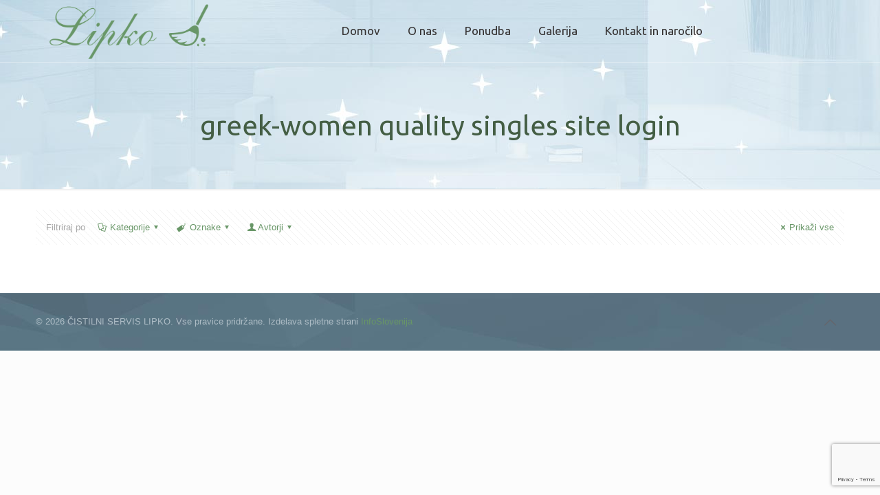

--- FILE ---
content_type: text/html; charset=utf-8
request_url: https://www.google.com/recaptcha/api2/anchor?ar=1&k=6LeDYzsaAAAAAG8rr-Vbz49tmV8oPQlisjHCxU4W&co=aHR0cHM6Ly9saXBrby5zaTo0NDM.&hl=en&v=N67nZn4AqZkNcbeMu4prBgzg&size=invisible&anchor-ms=20000&execute-ms=30000&cb=7tlwc183wnlo
body_size: 49738
content:
<!DOCTYPE HTML><html dir="ltr" lang="en"><head><meta http-equiv="Content-Type" content="text/html; charset=UTF-8">
<meta http-equiv="X-UA-Compatible" content="IE=edge">
<title>reCAPTCHA</title>
<style type="text/css">
/* cyrillic-ext */
@font-face {
  font-family: 'Roboto';
  font-style: normal;
  font-weight: 400;
  font-stretch: 100%;
  src: url(//fonts.gstatic.com/s/roboto/v48/KFO7CnqEu92Fr1ME7kSn66aGLdTylUAMa3GUBHMdazTgWw.woff2) format('woff2');
  unicode-range: U+0460-052F, U+1C80-1C8A, U+20B4, U+2DE0-2DFF, U+A640-A69F, U+FE2E-FE2F;
}
/* cyrillic */
@font-face {
  font-family: 'Roboto';
  font-style: normal;
  font-weight: 400;
  font-stretch: 100%;
  src: url(//fonts.gstatic.com/s/roboto/v48/KFO7CnqEu92Fr1ME7kSn66aGLdTylUAMa3iUBHMdazTgWw.woff2) format('woff2');
  unicode-range: U+0301, U+0400-045F, U+0490-0491, U+04B0-04B1, U+2116;
}
/* greek-ext */
@font-face {
  font-family: 'Roboto';
  font-style: normal;
  font-weight: 400;
  font-stretch: 100%;
  src: url(//fonts.gstatic.com/s/roboto/v48/KFO7CnqEu92Fr1ME7kSn66aGLdTylUAMa3CUBHMdazTgWw.woff2) format('woff2');
  unicode-range: U+1F00-1FFF;
}
/* greek */
@font-face {
  font-family: 'Roboto';
  font-style: normal;
  font-weight: 400;
  font-stretch: 100%;
  src: url(//fonts.gstatic.com/s/roboto/v48/KFO7CnqEu92Fr1ME7kSn66aGLdTylUAMa3-UBHMdazTgWw.woff2) format('woff2');
  unicode-range: U+0370-0377, U+037A-037F, U+0384-038A, U+038C, U+038E-03A1, U+03A3-03FF;
}
/* math */
@font-face {
  font-family: 'Roboto';
  font-style: normal;
  font-weight: 400;
  font-stretch: 100%;
  src: url(//fonts.gstatic.com/s/roboto/v48/KFO7CnqEu92Fr1ME7kSn66aGLdTylUAMawCUBHMdazTgWw.woff2) format('woff2');
  unicode-range: U+0302-0303, U+0305, U+0307-0308, U+0310, U+0312, U+0315, U+031A, U+0326-0327, U+032C, U+032F-0330, U+0332-0333, U+0338, U+033A, U+0346, U+034D, U+0391-03A1, U+03A3-03A9, U+03B1-03C9, U+03D1, U+03D5-03D6, U+03F0-03F1, U+03F4-03F5, U+2016-2017, U+2034-2038, U+203C, U+2040, U+2043, U+2047, U+2050, U+2057, U+205F, U+2070-2071, U+2074-208E, U+2090-209C, U+20D0-20DC, U+20E1, U+20E5-20EF, U+2100-2112, U+2114-2115, U+2117-2121, U+2123-214F, U+2190, U+2192, U+2194-21AE, U+21B0-21E5, U+21F1-21F2, U+21F4-2211, U+2213-2214, U+2216-22FF, U+2308-230B, U+2310, U+2319, U+231C-2321, U+2336-237A, U+237C, U+2395, U+239B-23B7, U+23D0, U+23DC-23E1, U+2474-2475, U+25AF, U+25B3, U+25B7, U+25BD, U+25C1, U+25CA, U+25CC, U+25FB, U+266D-266F, U+27C0-27FF, U+2900-2AFF, U+2B0E-2B11, U+2B30-2B4C, U+2BFE, U+3030, U+FF5B, U+FF5D, U+1D400-1D7FF, U+1EE00-1EEFF;
}
/* symbols */
@font-face {
  font-family: 'Roboto';
  font-style: normal;
  font-weight: 400;
  font-stretch: 100%;
  src: url(//fonts.gstatic.com/s/roboto/v48/KFO7CnqEu92Fr1ME7kSn66aGLdTylUAMaxKUBHMdazTgWw.woff2) format('woff2');
  unicode-range: U+0001-000C, U+000E-001F, U+007F-009F, U+20DD-20E0, U+20E2-20E4, U+2150-218F, U+2190, U+2192, U+2194-2199, U+21AF, U+21E6-21F0, U+21F3, U+2218-2219, U+2299, U+22C4-22C6, U+2300-243F, U+2440-244A, U+2460-24FF, U+25A0-27BF, U+2800-28FF, U+2921-2922, U+2981, U+29BF, U+29EB, U+2B00-2BFF, U+4DC0-4DFF, U+FFF9-FFFB, U+10140-1018E, U+10190-1019C, U+101A0, U+101D0-101FD, U+102E0-102FB, U+10E60-10E7E, U+1D2C0-1D2D3, U+1D2E0-1D37F, U+1F000-1F0FF, U+1F100-1F1AD, U+1F1E6-1F1FF, U+1F30D-1F30F, U+1F315, U+1F31C, U+1F31E, U+1F320-1F32C, U+1F336, U+1F378, U+1F37D, U+1F382, U+1F393-1F39F, U+1F3A7-1F3A8, U+1F3AC-1F3AF, U+1F3C2, U+1F3C4-1F3C6, U+1F3CA-1F3CE, U+1F3D4-1F3E0, U+1F3ED, U+1F3F1-1F3F3, U+1F3F5-1F3F7, U+1F408, U+1F415, U+1F41F, U+1F426, U+1F43F, U+1F441-1F442, U+1F444, U+1F446-1F449, U+1F44C-1F44E, U+1F453, U+1F46A, U+1F47D, U+1F4A3, U+1F4B0, U+1F4B3, U+1F4B9, U+1F4BB, U+1F4BF, U+1F4C8-1F4CB, U+1F4D6, U+1F4DA, U+1F4DF, U+1F4E3-1F4E6, U+1F4EA-1F4ED, U+1F4F7, U+1F4F9-1F4FB, U+1F4FD-1F4FE, U+1F503, U+1F507-1F50B, U+1F50D, U+1F512-1F513, U+1F53E-1F54A, U+1F54F-1F5FA, U+1F610, U+1F650-1F67F, U+1F687, U+1F68D, U+1F691, U+1F694, U+1F698, U+1F6AD, U+1F6B2, U+1F6B9-1F6BA, U+1F6BC, U+1F6C6-1F6CF, U+1F6D3-1F6D7, U+1F6E0-1F6EA, U+1F6F0-1F6F3, U+1F6F7-1F6FC, U+1F700-1F7FF, U+1F800-1F80B, U+1F810-1F847, U+1F850-1F859, U+1F860-1F887, U+1F890-1F8AD, U+1F8B0-1F8BB, U+1F8C0-1F8C1, U+1F900-1F90B, U+1F93B, U+1F946, U+1F984, U+1F996, U+1F9E9, U+1FA00-1FA6F, U+1FA70-1FA7C, U+1FA80-1FA89, U+1FA8F-1FAC6, U+1FACE-1FADC, U+1FADF-1FAE9, U+1FAF0-1FAF8, U+1FB00-1FBFF;
}
/* vietnamese */
@font-face {
  font-family: 'Roboto';
  font-style: normal;
  font-weight: 400;
  font-stretch: 100%;
  src: url(//fonts.gstatic.com/s/roboto/v48/KFO7CnqEu92Fr1ME7kSn66aGLdTylUAMa3OUBHMdazTgWw.woff2) format('woff2');
  unicode-range: U+0102-0103, U+0110-0111, U+0128-0129, U+0168-0169, U+01A0-01A1, U+01AF-01B0, U+0300-0301, U+0303-0304, U+0308-0309, U+0323, U+0329, U+1EA0-1EF9, U+20AB;
}
/* latin-ext */
@font-face {
  font-family: 'Roboto';
  font-style: normal;
  font-weight: 400;
  font-stretch: 100%;
  src: url(//fonts.gstatic.com/s/roboto/v48/KFO7CnqEu92Fr1ME7kSn66aGLdTylUAMa3KUBHMdazTgWw.woff2) format('woff2');
  unicode-range: U+0100-02BA, U+02BD-02C5, U+02C7-02CC, U+02CE-02D7, U+02DD-02FF, U+0304, U+0308, U+0329, U+1D00-1DBF, U+1E00-1E9F, U+1EF2-1EFF, U+2020, U+20A0-20AB, U+20AD-20C0, U+2113, U+2C60-2C7F, U+A720-A7FF;
}
/* latin */
@font-face {
  font-family: 'Roboto';
  font-style: normal;
  font-weight: 400;
  font-stretch: 100%;
  src: url(//fonts.gstatic.com/s/roboto/v48/KFO7CnqEu92Fr1ME7kSn66aGLdTylUAMa3yUBHMdazQ.woff2) format('woff2');
  unicode-range: U+0000-00FF, U+0131, U+0152-0153, U+02BB-02BC, U+02C6, U+02DA, U+02DC, U+0304, U+0308, U+0329, U+2000-206F, U+20AC, U+2122, U+2191, U+2193, U+2212, U+2215, U+FEFF, U+FFFD;
}
/* cyrillic-ext */
@font-face {
  font-family: 'Roboto';
  font-style: normal;
  font-weight: 500;
  font-stretch: 100%;
  src: url(//fonts.gstatic.com/s/roboto/v48/KFO7CnqEu92Fr1ME7kSn66aGLdTylUAMa3GUBHMdazTgWw.woff2) format('woff2');
  unicode-range: U+0460-052F, U+1C80-1C8A, U+20B4, U+2DE0-2DFF, U+A640-A69F, U+FE2E-FE2F;
}
/* cyrillic */
@font-face {
  font-family: 'Roboto';
  font-style: normal;
  font-weight: 500;
  font-stretch: 100%;
  src: url(//fonts.gstatic.com/s/roboto/v48/KFO7CnqEu92Fr1ME7kSn66aGLdTylUAMa3iUBHMdazTgWw.woff2) format('woff2');
  unicode-range: U+0301, U+0400-045F, U+0490-0491, U+04B0-04B1, U+2116;
}
/* greek-ext */
@font-face {
  font-family: 'Roboto';
  font-style: normal;
  font-weight: 500;
  font-stretch: 100%;
  src: url(//fonts.gstatic.com/s/roboto/v48/KFO7CnqEu92Fr1ME7kSn66aGLdTylUAMa3CUBHMdazTgWw.woff2) format('woff2');
  unicode-range: U+1F00-1FFF;
}
/* greek */
@font-face {
  font-family: 'Roboto';
  font-style: normal;
  font-weight: 500;
  font-stretch: 100%;
  src: url(//fonts.gstatic.com/s/roboto/v48/KFO7CnqEu92Fr1ME7kSn66aGLdTylUAMa3-UBHMdazTgWw.woff2) format('woff2');
  unicode-range: U+0370-0377, U+037A-037F, U+0384-038A, U+038C, U+038E-03A1, U+03A3-03FF;
}
/* math */
@font-face {
  font-family: 'Roboto';
  font-style: normal;
  font-weight: 500;
  font-stretch: 100%;
  src: url(//fonts.gstatic.com/s/roboto/v48/KFO7CnqEu92Fr1ME7kSn66aGLdTylUAMawCUBHMdazTgWw.woff2) format('woff2');
  unicode-range: U+0302-0303, U+0305, U+0307-0308, U+0310, U+0312, U+0315, U+031A, U+0326-0327, U+032C, U+032F-0330, U+0332-0333, U+0338, U+033A, U+0346, U+034D, U+0391-03A1, U+03A3-03A9, U+03B1-03C9, U+03D1, U+03D5-03D6, U+03F0-03F1, U+03F4-03F5, U+2016-2017, U+2034-2038, U+203C, U+2040, U+2043, U+2047, U+2050, U+2057, U+205F, U+2070-2071, U+2074-208E, U+2090-209C, U+20D0-20DC, U+20E1, U+20E5-20EF, U+2100-2112, U+2114-2115, U+2117-2121, U+2123-214F, U+2190, U+2192, U+2194-21AE, U+21B0-21E5, U+21F1-21F2, U+21F4-2211, U+2213-2214, U+2216-22FF, U+2308-230B, U+2310, U+2319, U+231C-2321, U+2336-237A, U+237C, U+2395, U+239B-23B7, U+23D0, U+23DC-23E1, U+2474-2475, U+25AF, U+25B3, U+25B7, U+25BD, U+25C1, U+25CA, U+25CC, U+25FB, U+266D-266F, U+27C0-27FF, U+2900-2AFF, U+2B0E-2B11, U+2B30-2B4C, U+2BFE, U+3030, U+FF5B, U+FF5D, U+1D400-1D7FF, U+1EE00-1EEFF;
}
/* symbols */
@font-face {
  font-family: 'Roboto';
  font-style: normal;
  font-weight: 500;
  font-stretch: 100%;
  src: url(//fonts.gstatic.com/s/roboto/v48/KFO7CnqEu92Fr1ME7kSn66aGLdTylUAMaxKUBHMdazTgWw.woff2) format('woff2');
  unicode-range: U+0001-000C, U+000E-001F, U+007F-009F, U+20DD-20E0, U+20E2-20E4, U+2150-218F, U+2190, U+2192, U+2194-2199, U+21AF, U+21E6-21F0, U+21F3, U+2218-2219, U+2299, U+22C4-22C6, U+2300-243F, U+2440-244A, U+2460-24FF, U+25A0-27BF, U+2800-28FF, U+2921-2922, U+2981, U+29BF, U+29EB, U+2B00-2BFF, U+4DC0-4DFF, U+FFF9-FFFB, U+10140-1018E, U+10190-1019C, U+101A0, U+101D0-101FD, U+102E0-102FB, U+10E60-10E7E, U+1D2C0-1D2D3, U+1D2E0-1D37F, U+1F000-1F0FF, U+1F100-1F1AD, U+1F1E6-1F1FF, U+1F30D-1F30F, U+1F315, U+1F31C, U+1F31E, U+1F320-1F32C, U+1F336, U+1F378, U+1F37D, U+1F382, U+1F393-1F39F, U+1F3A7-1F3A8, U+1F3AC-1F3AF, U+1F3C2, U+1F3C4-1F3C6, U+1F3CA-1F3CE, U+1F3D4-1F3E0, U+1F3ED, U+1F3F1-1F3F3, U+1F3F5-1F3F7, U+1F408, U+1F415, U+1F41F, U+1F426, U+1F43F, U+1F441-1F442, U+1F444, U+1F446-1F449, U+1F44C-1F44E, U+1F453, U+1F46A, U+1F47D, U+1F4A3, U+1F4B0, U+1F4B3, U+1F4B9, U+1F4BB, U+1F4BF, U+1F4C8-1F4CB, U+1F4D6, U+1F4DA, U+1F4DF, U+1F4E3-1F4E6, U+1F4EA-1F4ED, U+1F4F7, U+1F4F9-1F4FB, U+1F4FD-1F4FE, U+1F503, U+1F507-1F50B, U+1F50D, U+1F512-1F513, U+1F53E-1F54A, U+1F54F-1F5FA, U+1F610, U+1F650-1F67F, U+1F687, U+1F68D, U+1F691, U+1F694, U+1F698, U+1F6AD, U+1F6B2, U+1F6B9-1F6BA, U+1F6BC, U+1F6C6-1F6CF, U+1F6D3-1F6D7, U+1F6E0-1F6EA, U+1F6F0-1F6F3, U+1F6F7-1F6FC, U+1F700-1F7FF, U+1F800-1F80B, U+1F810-1F847, U+1F850-1F859, U+1F860-1F887, U+1F890-1F8AD, U+1F8B0-1F8BB, U+1F8C0-1F8C1, U+1F900-1F90B, U+1F93B, U+1F946, U+1F984, U+1F996, U+1F9E9, U+1FA00-1FA6F, U+1FA70-1FA7C, U+1FA80-1FA89, U+1FA8F-1FAC6, U+1FACE-1FADC, U+1FADF-1FAE9, U+1FAF0-1FAF8, U+1FB00-1FBFF;
}
/* vietnamese */
@font-face {
  font-family: 'Roboto';
  font-style: normal;
  font-weight: 500;
  font-stretch: 100%;
  src: url(//fonts.gstatic.com/s/roboto/v48/KFO7CnqEu92Fr1ME7kSn66aGLdTylUAMa3OUBHMdazTgWw.woff2) format('woff2');
  unicode-range: U+0102-0103, U+0110-0111, U+0128-0129, U+0168-0169, U+01A0-01A1, U+01AF-01B0, U+0300-0301, U+0303-0304, U+0308-0309, U+0323, U+0329, U+1EA0-1EF9, U+20AB;
}
/* latin-ext */
@font-face {
  font-family: 'Roboto';
  font-style: normal;
  font-weight: 500;
  font-stretch: 100%;
  src: url(//fonts.gstatic.com/s/roboto/v48/KFO7CnqEu92Fr1ME7kSn66aGLdTylUAMa3KUBHMdazTgWw.woff2) format('woff2');
  unicode-range: U+0100-02BA, U+02BD-02C5, U+02C7-02CC, U+02CE-02D7, U+02DD-02FF, U+0304, U+0308, U+0329, U+1D00-1DBF, U+1E00-1E9F, U+1EF2-1EFF, U+2020, U+20A0-20AB, U+20AD-20C0, U+2113, U+2C60-2C7F, U+A720-A7FF;
}
/* latin */
@font-face {
  font-family: 'Roboto';
  font-style: normal;
  font-weight: 500;
  font-stretch: 100%;
  src: url(//fonts.gstatic.com/s/roboto/v48/KFO7CnqEu92Fr1ME7kSn66aGLdTylUAMa3yUBHMdazQ.woff2) format('woff2');
  unicode-range: U+0000-00FF, U+0131, U+0152-0153, U+02BB-02BC, U+02C6, U+02DA, U+02DC, U+0304, U+0308, U+0329, U+2000-206F, U+20AC, U+2122, U+2191, U+2193, U+2212, U+2215, U+FEFF, U+FFFD;
}
/* cyrillic-ext */
@font-face {
  font-family: 'Roboto';
  font-style: normal;
  font-weight: 900;
  font-stretch: 100%;
  src: url(//fonts.gstatic.com/s/roboto/v48/KFO7CnqEu92Fr1ME7kSn66aGLdTylUAMa3GUBHMdazTgWw.woff2) format('woff2');
  unicode-range: U+0460-052F, U+1C80-1C8A, U+20B4, U+2DE0-2DFF, U+A640-A69F, U+FE2E-FE2F;
}
/* cyrillic */
@font-face {
  font-family: 'Roboto';
  font-style: normal;
  font-weight: 900;
  font-stretch: 100%;
  src: url(//fonts.gstatic.com/s/roboto/v48/KFO7CnqEu92Fr1ME7kSn66aGLdTylUAMa3iUBHMdazTgWw.woff2) format('woff2');
  unicode-range: U+0301, U+0400-045F, U+0490-0491, U+04B0-04B1, U+2116;
}
/* greek-ext */
@font-face {
  font-family: 'Roboto';
  font-style: normal;
  font-weight: 900;
  font-stretch: 100%;
  src: url(//fonts.gstatic.com/s/roboto/v48/KFO7CnqEu92Fr1ME7kSn66aGLdTylUAMa3CUBHMdazTgWw.woff2) format('woff2');
  unicode-range: U+1F00-1FFF;
}
/* greek */
@font-face {
  font-family: 'Roboto';
  font-style: normal;
  font-weight: 900;
  font-stretch: 100%;
  src: url(//fonts.gstatic.com/s/roboto/v48/KFO7CnqEu92Fr1ME7kSn66aGLdTylUAMa3-UBHMdazTgWw.woff2) format('woff2');
  unicode-range: U+0370-0377, U+037A-037F, U+0384-038A, U+038C, U+038E-03A1, U+03A3-03FF;
}
/* math */
@font-face {
  font-family: 'Roboto';
  font-style: normal;
  font-weight: 900;
  font-stretch: 100%;
  src: url(//fonts.gstatic.com/s/roboto/v48/KFO7CnqEu92Fr1ME7kSn66aGLdTylUAMawCUBHMdazTgWw.woff2) format('woff2');
  unicode-range: U+0302-0303, U+0305, U+0307-0308, U+0310, U+0312, U+0315, U+031A, U+0326-0327, U+032C, U+032F-0330, U+0332-0333, U+0338, U+033A, U+0346, U+034D, U+0391-03A1, U+03A3-03A9, U+03B1-03C9, U+03D1, U+03D5-03D6, U+03F0-03F1, U+03F4-03F5, U+2016-2017, U+2034-2038, U+203C, U+2040, U+2043, U+2047, U+2050, U+2057, U+205F, U+2070-2071, U+2074-208E, U+2090-209C, U+20D0-20DC, U+20E1, U+20E5-20EF, U+2100-2112, U+2114-2115, U+2117-2121, U+2123-214F, U+2190, U+2192, U+2194-21AE, U+21B0-21E5, U+21F1-21F2, U+21F4-2211, U+2213-2214, U+2216-22FF, U+2308-230B, U+2310, U+2319, U+231C-2321, U+2336-237A, U+237C, U+2395, U+239B-23B7, U+23D0, U+23DC-23E1, U+2474-2475, U+25AF, U+25B3, U+25B7, U+25BD, U+25C1, U+25CA, U+25CC, U+25FB, U+266D-266F, U+27C0-27FF, U+2900-2AFF, U+2B0E-2B11, U+2B30-2B4C, U+2BFE, U+3030, U+FF5B, U+FF5D, U+1D400-1D7FF, U+1EE00-1EEFF;
}
/* symbols */
@font-face {
  font-family: 'Roboto';
  font-style: normal;
  font-weight: 900;
  font-stretch: 100%;
  src: url(//fonts.gstatic.com/s/roboto/v48/KFO7CnqEu92Fr1ME7kSn66aGLdTylUAMaxKUBHMdazTgWw.woff2) format('woff2');
  unicode-range: U+0001-000C, U+000E-001F, U+007F-009F, U+20DD-20E0, U+20E2-20E4, U+2150-218F, U+2190, U+2192, U+2194-2199, U+21AF, U+21E6-21F0, U+21F3, U+2218-2219, U+2299, U+22C4-22C6, U+2300-243F, U+2440-244A, U+2460-24FF, U+25A0-27BF, U+2800-28FF, U+2921-2922, U+2981, U+29BF, U+29EB, U+2B00-2BFF, U+4DC0-4DFF, U+FFF9-FFFB, U+10140-1018E, U+10190-1019C, U+101A0, U+101D0-101FD, U+102E0-102FB, U+10E60-10E7E, U+1D2C0-1D2D3, U+1D2E0-1D37F, U+1F000-1F0FF, U+1F100-1F1AD, U+1F1E6-1F1FF, U+1F30D-1F30F, U+1F315, U+1F31C, U+1F31E, U+1F320-1F32C, U+1F336, U+1F378, U+1F37D, U+1F382, U+1F393-1F39F, U+1F3A7-1F3A8, U+1F3AC-1F3AF, U+1F3C2, U+1F3C4-1F3C6, U+1F3CA-1F3CE, U+1F3D4-1F3E0, U+1F3ED, U+1F3F1-1F3F3, U+1F3F5-1F3F7, U+1F408, U+1F415, U+1F41F, U+1F426, U+1F43F, U+1F441-1F442, U+1F444, U+1F446-1F449, U+1F44C-1F44E, U+1F453, U+1F46A, U+1F47D, U+1F4A3, U+1F4B0, U+1F4B3, U+1F4B9, U+1F4BB, U+1F4BF, U+1F4C8-1F4CB, U+1F4D6, U+1F4DA, U+1F4DF, U+1F4E3-1F4E6, U+1F4EA-1F4ED, U+1F4F7, U+1F4F9-1F4FB, U+1F4FD-1F4FE, U+1F503, U+1F507-1F50B, U+1F50D, U+1F512-1F513, U+1F53E-1F54A, U+1F54F-1F5FA, U+1F610, U+1F650-1F67F, U+1F687, U+1F68D, U+1F691, U+1F694, U+1F698, U+1F6AD, U+1F6B2, U+1F6B9-1F6BA, U+1F6BC, U+1F6C6-1F6CF, U+1F6D3-1F6D7, U+1F6E0-1F6EA, U+1F6F0-1F6F3, U+1F6F7-1F6FC, U+1F700-1F7FF, U+1F800-1F80B, U+1F810-1F847, U+1F850-1F859, U+1F860-1F887, U+1F890-1F8AD, U+1F8B0-1F8BB, U+1F8C0-1F8C1, U+1F900-1F90B, U+1F93B, U+1F946, U+1F984, U+1F996, U+1F9E9, U+1FA00-1FA6F, U+1FA70-1FA7C, U+1FA80-1FA89, U+1FA8F-1FAC6, U+1FACE-1FADC, U+1FADF-1FAE9, U+1FAF0-1FAF8, U+1FB00-1FBFF;
}
/* vietnamese */
@font-face {
  font-family: 'Roboto';
  font-style: normal;
  font-weight: 900;
  font-stretch: 100%;
  src: url(//fonts.gstatic.com/s/roboto/v48/KFO7CnqEu92Fr1ME7kSn66aGLdTylUAMa3OUBHMdazTgWw.woff2) format('woff2');
  unicode-range: U+0102-0103, U+0110-0111, U+0128-0129, U+0168-0169, U+01A0-01A1, U+01AF-01B0, U+0300-0301, U+0303-0304, U+0308-0309, U+0323, U+0329, U+1EA0-1EF9, U+20AB;
}
/* latin-ext */
@font-face {
  font-family: 'Roboto';
  font-style: normal;
  font-weight: 900;
  font-stretch: 100%;
  src: url(//fonts.gstatic.com/s/roboto/v48/KFO7CnqEu92Fr1ME7kSn66aGLdTylUAMa3KUBHMdazTgWw.woff2) format('woff2');
  unicode-range: U+0100-02BA, U+02BD-02C5, U+02C7-02CC, U+02CE-02D7, U+02DD-02FF, U+0304, U+0308, U+0329, U+1D00-1DBF, U+1E00-1E9F, U+1EF2-1EFF, U+2020, U+20A0-20AB, U+20AD-20C0, U+2113, U+2C60-2C7F, U+A720-A7FF;
}
/* latin */
@font-face {
  font-family: 'Roboto';
  font-style: normal;
  font-weight: 900;
  font-stretch: 100%;
  src: url(//fonts.gstatic.com/s/roboto/v48/KFO7CnqEu92Fr1ME7kSn66aGLdTylUAMa3yUBHMdazQ.woff2) format('woff2');
  unicode-range: U+0000-00FF, U+0131, U+0152-0153, U+02BB-02BC, U+02C6, U+02DA, U+02DC, U+0304, U+0308, U+0329, U+2000-206F, U+20AC, U+2122, U+2191, U+2193, U+2212, U+2215, U+FEFF, U+FFFD;
}

</style>
<link rel="stylesheet" type="text/css" href="https://www.gstatic.com/recaptcha/releases/N67nZn4AqZkNcbeMu4prBgzg/styles__ltr.css">
<script nonce="SHF3V1_lY9m2cCqNzddgYA" type="text/javascript">window['__recaptcha_api'] = 'https://www.google.com/recaptcha/api2/';</script>
<script type="text/javascript" src="https://www.gstatic.com/recaptcha/releases/N67nZn4AqZkNcbeMu4prBgzg/recaptcha__en.js" nonce="SHF3V1_lY9m2cCqNzddgYA">
      
    </script></head>
<body><div id="rc-anchor-alert" class="rc-anchor-alert"></div>
<input type="hidden" id="recaptcha-token" value="[base64]">
<script type="text/javascript" nonce="SHF3V1_lY9m2cCqNzddgYA">
      recaptcha.anchor.Main.init("[\x22ainput\x22,[\x22bgdata\x22,\x22\x22,\[base64]/[base64]/[base64]/bmV3IHJbeF0oY1swXSk6RT09Mj9uZXcgclt4XShjWzBdLGNbMV0pOkU9PTM/bmV3IHJbeF0oY1swXSxjWzFdLGNbMl0pOkU9PTQ/[base64]/[base64]/[base64]/[base64]/[base64]/[base64]/[base64]/[base64]\x22,\[base64]\x22,\x22KMOxPUDDiyFSw4NewqzDusKPUGzCnHBFGsOBwqDDj8OLXcO+w6bCjEnDozYFT8KEZwttU8K2c8Kkwp4jw4EzwpPCkcKnw6LClEkYw5zCkmFxVMOowpw4E8KsHVAzTsODw6TDl8Okw5nCuWLCkMKOwpfDp1DDm1PDsBHDqMKkPEXDmjLCjwHDvx1/wr1+wrV2wrDDqi0HwqjCm0FPw7vDiBTCk0fCvwrDpMKSw6Ilw7jDosKxBAzCrkjDtQdKK1LDuMORwpDCvsOgF8Kgw6cnwpbDjz43w5HCmkNDbMK4w4fCmMKqK8KgwoI+wrnDkMO/SMKhwqPCvD/ClMOBIXZ8CxV9w4rCgQXCgsK6wq5ow43CscKbwqPCt8KMw5s1Kh0uwowGwrdzGAo0UcKyI2jCpwlZcsOdwrgZw6ZFwpvCtyHCisKiMHzDtcKTwrBtw7U0DsOMwo3CoXZCMcKMwqJNfGfCpDtcw5/DtwDDpMKbCcKCGsKaF8OIw7giwo3ChcO+OMOewrfCiMOXWkonwoYowoXDl8OBRcO9wqV5wpXDo8KkwqUsYHXCjMKESMOyCsO+YHNDw7VLdW01wo3Ds8K7wqhqRsK4DMO2KsK1wrDDtU7CiTJfw4zDqsO8w6/DizvCjlgDw5UmZGbCtyNTRsOdw5hYw5/Dh8KeWjICCMOzIcOywprDpMKUw5fCocO6KT7DkMO+bsKXw6TDiQLCuMKhI2BKwo8rwrLDucKsw5k/[base64]/JcOkeFQwwoTCqkoPw7YewrE8wqHCqCLDvMKgCsKvw48oVDI1O8ORS8KhMHTCpEBjw7MUWHtzw7zCkcK+flDChWjCp8KQC3TDpMO9SwViE8Kkw63CnDRkw6LDnsKLw7jCnE8laMOCfx0uSB0Jw4wVc1ZjWsKyw495B2hucEnDhcKtw4zCh8K4w6tfVwguwobCqDrClj/Dh8OLwqw2FsOlEVZnw51QDsK3wpguFMOKw40uwr/DmUzCksO6OcOCX8KTNsKSccKtV8Oiwrw8DxLDg3jDrhgCwrtRwpI3B24kHMK2L8ORGcOyZsO8ZsOvwrnCgV/[base64]/DuMKeGlPCjUXCn1I5dcKiw5wrwobCn3VmTUwJGVwnwqtfLmlDIcOkO00QSUnCs8KFGcK6wqjCg8O3w6LDqC8aL8KgwpbDlzlVPsOnw4VGD0zCuDBMUnMCwqbDvcOdwrHDs3bCqjNdKsKyT1Few53DpkI/[base64]/Dh8OnwozDgzoaIQUbNznCnsOiQMK3Rmo0wpBRMcOGw61NJ8OlAMO3w4JCBUolwqrDn8OOYh3Dt8KUw7VXw4TDs8Ouw4TCoF/DuMOqw7FbNsKwGUTCicOAwpjCkD5ZX8OCw7xow4TDqxMKwo/[base64]/DqlfDnE7CkMKoBsKOMBfCpcKyB2nCp8KZEMOvw5Avw7M1f0YLw4QJHT7CrcKXw7jDg0dpwoJWSMKSFcOtG8K1wrkuIEldw7PDqcKMK8KDw5PChMOxWmBBTMKfw7/DgMK1w7/CtsK3OX7CpcOvw7PCs3HDswHDkCswdRvDqMOlwqIgCsKUw5JWF8ONbMOxw4ESZlbCqlrCv1DDj0nDtcOVKRjDtDwDw4nDqTrCu8OfL2Bjw73CmMOdw44Mw4NTW1VbfD1xBsKsw41rw58tw5nDiwRrw6gqw5VpwqoCwqXCssKTNcOPI0pOJ8KDwrhZbcOcw6/DhMOfw4JQC8Kdw4RcDwEFScOkN0zCisOow7NbwoFjwoHCvsOhO8ObMEjDpsO5woYKH8OKYg50M8K4QgguPHBmdcKFRg/[base64]/DokpSCsKyw6jCq8KYVgHDjHJSw4LDksOPwrNUFGLDlsOyGcOTMsOAw7BuNDbDr8OxZR/DucKLFlRdEcO4w5rCgErCuMKvw47Dng3DkRQMw7nDtMKMCMKwwrjCocK8w5XCi0vDqyo8PcOQOVfCjCTDvWwaIMK3LyhTwq5xTBV4JcOCwo3CmsK7fMKWw7nDlnIhwoIcwozCiD/Ds8OlwphCw43Dq1bDpwXDjEtcJsOiB2bCugrClRPCnMOvw6oNw4/CncOuFh3DoB1sw79AWcK1TlfDqR0eS0LDucKBcXlAwq9Fw4Vdwo5Vwq5PTMK0BsOow4YcwoYGIMKhfsO1wpUTw4fDlX9zwqEKwr/Dt8K5w6TCkDdpw6zDusOmP8K2w6DCocObw4YjVisZWcOUUMOPCQpJwqgBC8OmwoXDqwg4JR3Cm8KqwoxDLsK2UgPDpcKyOFV6wpRXw6zDlQ7CrnFOLjbDlsK4DcKuw4UETCB7HQwKY8Ksw4F7GsOdP8KtWz1aw5zDvsKpwoNfEkTCsDHCr8O2LjcvHcK4Ex/[base64]/Cvmx8wpEhLxzDj8KYw4h/w6PCpRYWDDwXwqdiDMObG37DqcK1wqM2K8KGRcKnwowbwplYwrpzwrLCiMKfDADCpBvCpcK6ccKdw7kCw6jClsO5w7bDnQvCkHHDhD04EsKywqgewrkQw5BUecONRcO+woLDsMO/UDPCq0TDmMOFw4jDtV3Cq8Klw59CwoFOw7wdwp11LsOve3fCoMOLSXdRJMKDw6B2cX0NwpxzwpLCszJwU8OSw7Euw7tcJsKRAcKFwo/DkMKUY3/[base64]/DgAfCucOgAi9AeAnDkxnChmkMC1lIw4TCvsKvwrnDq8KbDMOyDDYEw5Jlw6Riw5/Dn8Kkw5t3OcO8RVUWKcOfw5M/wrQDYQd8wqoDC8OOw55bw6PCo8KSw6Ydwr7DgMOffMOSEMK+dsK2w7DDjMOHwrUQZwtdfkwdGcKBw47DocKewpnCq8Ovw7NiwowNK0IdcRDCjggkwpgCJcOzwpnChCvDj8K/TR/[base64]/DrDY0JmZhEHNxfMKewq8Nwpo6XMOuwrcBwoBCIS/Ct8KOw6Ftw41XJsOzw6TDvjIQwrTDu1vDriJLJk83w7ooaMK4GMK2w7cow50FDcK3w5HCrEPCgm7CmsORw7jDoMOsUh/CkB/Cgwovwp0Ow7YeL1U0w7PDvMK9CCx+UsO/wrd6GH17wrgRLGrClwNGB8O4wpUXw6ZDCcOZXsKLfCUUw4fCmwt3ChY6Q8Kjw6AdbMOMw7vCtkYsw7/CjcO/w7FCw4tlwrLCp8K6wpzDjcOMFnDDs8KXwotFwqVCwql/wrcOSsK/UMOGwpY8w6QaBiPCgVzCs8K9F8ObbQxbwpsufMKncDDCpXYvHcOlAcKFS8KVfcOYw5nDssO9w4XCpcKID8ORe8Olw43CiWYtwpTDvDbDssOpF0jCgQooN8O/QcO7wofCvTIfZsKqG8O6wptQFcO8fTYWdRTCpwYtwpjDg8Ksw4hmwooTHHt7ChXDh0jDn8K3w5t7QGZgw6zDrgDDr0JwRgoLUMOIwpJSBRp1BMOzw5jDg8OdZsK9w5N8JmksI8OXw5sHNsKxwq/DjsO4QsOFKDFjwrjClSjDkMOlLHvCicOPckcXw4jDr27DvX/DpVctwr1Mw50PwrQ5w6PClA/CtCPDgSJ0w5cSw6QCw6/DkMK1wq/DgMO1DgrDs8O2Zjcdw4xEwrhmwqp4wrcXElV5w5TDqsOtw4vCkcKSwpF6KXtQwr4AX03Cp8KlwpzCj8KTw783woo4KW5mMBNyY2Z3w4FjwpfCmsK/[base64]/wpTCpcOkwpXChsKGK8O3TsK+bMOJwrrDmyUaE8O2Z8KCSMKzwoQXwqvDiVvCmnBFwoEqMlPCmAEKeWLCrsKFw4o+wo0MP8OuaMKow6jCj8KTNR7CksOzdsKubykYKMO/aCJeEsONw68Dw7XDsg/CnT/DnhxxHUUNZ8KtwojDo8K2TEXDoMKgHcKJEcOZwoDDuAltQTNEwo3Do8Omwohkw4TDm03Cvy7DrkUQwoDCtmbDlTzCqlhAw6UiPGtwwp/DgznCjcOiw4HDvADCmcORAsOCPMK7wokoY2Ydw4k/wrEaaULDvFHCo1/DinXCmn7CrsKpBMOEw4wMwpTDnB3Dg8KewrwuwrzDmsKNU0x2JsKdKMK9wr0NwqIzw5onc2HDkRzDnMOEXl/CqsOcZhNDw41tb8K8wrAnw4l9R3cSwoLDu0/DpDHDk8O+A8KbIXjDgStIW8Kfw6/CjcOtw7HCgBtGeRvDp2HDj8Otw7fCnnjDsAfCtsOfdmPDqzHDtgHDpBbDtmzDmsK6wpsecMKff3DCsHF/JzzCi8Kbw64HwrdyTsO3woFdwoPCvMOCwpEswrfDkcOcw73CtmLDrTQiwrvDuHfCshsXQFpta3sFwpNHHcOFwqV7w4xOwpvCvjPDg1lyLhE4w5/[base64]/CjHPDpsKFw5pAwqpCL8K5wpfDhMOWw6MZwqZGwpsQw7FYwpxGVsOmDsKrUMOyF8K8woQQFsOEDcO3w6fCi3HCisOPUC3CnMKxw5U6woNOdBRiWy3Cm31vw5/DusOHQXNywpHCtAjCrTo5cMOQAU51YD0dO8K2SBdlJMOTLcOcXWDDgsOjbmLDksOsw4lVcxPDoMKSw63DlxLDmn/DkStjw6nCpMO3JMKbHcO/ZGXCrsKMPcOvwqXDgQ3CnRdUwrfCv8KTw5/Cq1TDuADDhMO8OMKePFR+asKiw5fDhcODwqsRw4jCvMO3I8Okwq1ewo5FLCrDh8KNwoskd2kwwoREakHClX7CqhrCkS5Vw6I2fcKuwrrDnxNLwq81NH/Dry/[base64]/AyPClFgnw5XDqSFQwqZjCRpFbcOdWcOQwr0rN8KLBAAew6sqYcOLw6YMa8O3w7lRw5k2KC3DrsO8w54/K8K2w5ZvQsOLayjCh0fCjnTChSPCnCjDjD1tfMOVS8OKw7VbDxg2P8K6wpbCvW4+YMKzw6NhLsK0NsO5wp8swqd/wo8Lw4XDpWDDtcO7asKiNsOyFA/DksK2wqZ9X2vDgV5Bw5diw6DDl105w5Qdb0oZbW3DjQA/AsKBCMKPw6kwb8Oqw7rDmsOkwokpGyrCrMKQw4jDscK6RsK6Jwt5LEsDwrMbw5c3w6NUwp7CsTPChMKtw58CwrYrA8O+OSHClipCwr/CgsOhw47CtiDChWhEcMK2XMKcD8OLUsK0BmHCjjUDEXESaGbDjjlzwqDCtsOgZ8KXw7UiZMOrbMKFLsKednRBQxxvATTDiF4owrozw4/Dk1VcXcKGw7vDlcONE8Kcw4JvJhIBHcObw4zDh0vDu23Dl8KseWV3wogrw4dRT8K6USDCqMONwqjClwbCt0Jyw5rDnljDkjfCnwJqwrrDi8O6wqskw5cNa8Kqbn/CucKiNcOpwrXDhzUHwqfDhsK5DxE2S8OrN34rE8OYOkDChMKIw7HDrDhGEy9dw6HDn8OFw6JWwp/DuAvCsSZpw5/[base64]/OkEVw4o5Ig/[base64]/Du2BJS8KsCFjDhnPCsCrDiSwRIcKeMcO2wqjDksK2wp7DuMKyRsOYw7bClmjCiGHDpBR8wqBNw517wrJQDMKEwovDtsOpHsKqwofCuCnDqMKKLMODwozCjMO4w5/CosK4w4BMwrYIwoR/[base64]/DpMKkwp7DgyXDo1pQw40OV8K+N8OuZWRNwq/Col7DjcOlMT/DmHVMw7bDt8O/woZVLMOETAXCtcKaYDPCg0NCccOYCsKlwonDscKhaMKsMMOrNSB8wpnClcKVwq7DqMKBPCDDu8O5w5J5ecKVw6fDrsKNw6NXGifCp8K4LzIUeQzCgcOBw5/CrsKcbU4KVMOmAMOHwr8/wo05XETDr8OLwpkAwojCmUXDuH/DlcKhXcK+Rzc6H8OCwqJAwqnDkhrDlsOrWsKCeUrDisOmOsKkwok1XTRFLURyTcOsfn3DrsOKasOyw6bCqsOqF8OCwqZkwozCmcKEw4o9w491PMOvdgl6w6lnf8Opw6xvwoERwrfDh8KnwpbCjVHCicKjS8KoA3d/VW9zXcOWYsOiw4lqw43DocKTwpvDpcKEw4zDhHZZR0g/Gy5AJwBtw4PCnMK4AcOOXSfDpGPCjMO2w6zDjTLCocKiwqpWDgHDgDJuwpV8OcO5w7oOwrZmNFXCq8OwJMOKwop+Sw4Zw6nCiMOHKjPCmcO2w53Dhk3DjsKWLVM0wrVnw6kcPcOKwolXaEHCgRRcw5odY8OQanDCsR/CkTDCqXJVAcKsFMK0cMOnAsO3d8OTw6NJPnlcZT7Cg8OaeTLDssK8w6DDsA/CqcOkw6dYbgbDs3LCnXB4wqkKJ8KEe8OYwpRIcko0YsOCw6B+CMOhaR/CnCHDtB17KikkOcKywqtZUcKLwpdxwrF1w5fCoHxnwqBuAC3DrsOucsOJJzrDsTdpK1TDk0/Ct8OiTcOxHyItU03CpsO8wqfDvgnCoRQJwqPChQ3CmsK5w4LDlcO2S8OXw5bDjcO5RwgbF8KLw7DDgUVKw5nDqmzDvcKfFQPDoGlpCmc2w4TDr1PCuMK5woXDtFF/wpM8w7R3wrY6XUPCk1TDo8KYw6nDjcKDeMK9ej9uTwzDpMKuQgzDg2VQwoPCqksRw7NoG0tEfypOwp7ChcKKJSsLwqnCkVVow7stwrzCgMO6VTHDscKawr3Clz/DuUZowpbCl8OAOcKDwq/DjsOkw4hdw4F1bcOZUsKGEMOLwoDClMOzw7HDn23DuwHDrsKxaMKbw7bCjsKrDMOgwoQLbiXCl0/[base64]/CgcK9w57Di8KzFU7ClMOgecOOwqZkwpvCqsOawp/[base64]/CsTXCtCbDsjXDvDcqw6HCjlR9bWQTTMOuFQMlf3vCssKyQCUTesOgS8OWw6ETwrVUTsKhOWgwwqfDrsOyPR7Cr8KnDsKww65bwoQyZX1WwovCtw3DnRpxwqtaw5czJMOXwqBQTgvCmsKFbnwDw53DkcOew4/[base64]/Dt8KHS8KVwp/[base64]/DpsKLRsOFw5sPOiLDn8KhVWrCpcKMB01NQ8OmJcOfR8Oyw6nDu8Oqw5VAI8OTBcOhwpsYF33CiMKnT1zDrDpxwrsww4tPFmDCim9XwrM3RzDCnx/ChcO/wosbw4N9BcKcL8KXSMOIecOfw4rDsMOmw5vCvVEKw5gkdnxoSgIwLMK4esKqDMK/Y8OTWCQOwqsewobCssKoHMO5T8O0wp5FB8Opwqo4wpnDjcOvwpZvw4o2woDDuAIQZy/DsMOaY8KVwp7DlMKfL8KSZcORIh3DlMOow73CjiwnwpfCtsKxaMOdw5sKW8Oyw4nCgX9DPXdOwqgTQz3Dg11zwqHDk8KqwqVywrbDjsOOw47DqsKtEm/[base64]/DvRfDphwKMkfDhMKzwptLwrVYP8Olw4DDmsKvw7HDvMOCwpnDusK4MMOBw4jCk3jCkcOUwo0ROsO1PVtWw7/CnMO7w4nDmQTDgCcNw6PCpWpGw5pqw6fCtcOYGTfDhMOLw7BcwrzClUsaAEnCkEbDqcK2w4TCpsK6HcKzw59vFsOsw7DCkMOuZiTDjV/CmXNQwpnDvyHCpsKGHA8cLH/CnsKBXsK0eFvClDLCjMKywq4Lwp3DsAXDnnYuw7fCv3nDoy7DrsO2eMKpwqLDpAMICmfDqXk/JMOcP8OBVV8bImfDuW1DRFrDiRsgw6ZIwqHCgsOYT8OTwrHCq8OcwqTCvFdWA8OxQWXCh184w4TCr8KjbSwVQcOawp1mw5B1EmvDocOuV8KNZWjCmW7DhsOHw7FlP1AncAoxw5J0wowrwq/Dm8KEwp7CpD3Cv1xVbMK+wpsXJDbDpMK0woNNMDJKwr4NecKefhfChik5w4DDkCPCjmgnWHQQBBLDghExwrHDhcOuPTNVPsK4woJgW8Kew4jDu0odOmcSeMOhR8KEwrHCksOiwqQNw53DgiXDusK3woo/w45Ow6JeWCrDjQ1xw4vCmzLDnMKAacKSwr0Vwq3DtMK1SsOyTMKawqFTJ3vCvEMuP8OrXMKELsKBwrhTGUvCnMK/VcK7w4jCo8Oow40tPVJyw4bCkcKjIMOEwqMUSgPDljnChcOCfcOwCW8Rw77DpMKrw6AnZMORwoEdMMOqw41VB8Knw5tidsKffi8fwrJEw53CvsKMwoHCv8KnWcOAwp/[base64]/Cs0xnL8KbwrN3wrvCk8KZw63Cqm3Ch3ReKltbDn55esK9Byd/w4HDlcK0DToAKcOOLgRawrvCscObwp11wpDCv2/[base64]/DpnXCvcK4DsKBSHNrCcKCwqXDs2J3EMKTS8OLwoN6Z8O4Cks4LMOeHsOcw6nDvj1DFWcmw7XDi8KfN0fCoMKow7DDszzCn3rDkCzCmBEpwqHCm8KPw5nDiwsPCmF/wrxtTsKhwpMgworCqB/DoA/[base64]/[base64]/Cr8O2RcK/dVtYw59cCXfCicOjRCjDmy5AwpDChcKbwq4Kw7LDhMK/dMOAbFLDhUDClMOsw5vDqGEQwqDDrsOMwoXDpiw8woN4w5IHf8K8EcKAwobDjmlow7IRwojDqA8JwpfDicKGczLDusKSA8OOHBQ2AlfCnAVGwrrDs8OIS8ONwrrCqsOhBg4sw4NDwqE0KMOnH8KANi1AC8O7VkEcw7QhLMO6w6jCvVNLVsKvQsOndMKDwrY0wpY/wq3DpMKjw4fCqgU3SkzCocKEwpgKwqQJCBfDrxPDtMORNwjDucKBwrzCocK8wq7DqTslZUMkw6NYwrTDqcKDwooyGMOcwobDtgx3wozCu1/DtR3DscO7w48jwpQmYWAtwqk0KcKRwqQEWVfClhLCuDdww4lPwq1lE1TDgB7DocOMwoVZK8O8wpvCusOhNQQow4FLbR0jw7MHOsKRw51JwoBkwrQuWsKddsKpwoZ6ABRLV3zCqAIzJnXDmMODBsKfLsKQKcOCBW0xw7QTbDzDkXzCk8K/wp3DgMOHwq1vEk/[base64]/DqFwJPxdYw6RNwobDjBJjwohZwrhWeXrDt8OLBMOUwoDClkksYzJNEhnDuMODw7fDisKCw49ae8OPcG51w4rDnw9jw4/[base64]/CvcO6w7TDu1PDgiDDssKCOgoNwpHDv8OMwrjDosKPV8K9w7QmFwXDpwdpw5vDkUoGbcK9dcK/bjPCs8OQHMOdb8OQwpkZw5nDom/CjsK2CsKba8K5w78GAMO8wrZ+w4LDi8OBb087dsKYw7tIcsKAaEDDicOzw6tTTsO/w6nCuQXCji1nwr4Mwo9SbsKKUMKVJwXDt3VOVMK8wr3Dv8Kew53DvsKrw7/[base64]/EMKjLsKLEsKacRx9P8K6dcOiw6RcQQrDoUrClcKJY1FcES1jwqw/G8K0w5ZjwpnCj0sDw4rDvjHDhMO4wpTDrw/DuAzDiRVRwpHDoz4CGcOOL37ChD7DlsK6w4JiMDZSw5YZf8OObsK2JmUTBTjCn3/Dm8OaBsOnDMKNW2/[base64]/[base64]/CrnTDk8O9wp7DjjcBwrTCkcOHasOeYsOWwqZyR1tXw5vDg8OTwrJTcm/DrsKhwpfCvUQaw7jDj8Ofck/DrsO7NzrCkcO5CSDCr3kMwr7CrgbDhmlaw4s/[base64]/DocK+BFZTTD/DpwZdwqDCgMKkwrXDvF7Cl8KVw7Qyw77ClMKWwoNCVsO/w5vCvgbDsWvDu0J3LRDDtjJgeTQnwpdTX8OWRC8ndiHDrMOhw6B/w4Nww5fDuCDDpmfDt8KBwpbCmMKbwqoNIMOcVMO5K291PMKlw73CqRdDPVjDscKgRnnCi8KRwqwIw7rDsxbCkVTChkrCiXXCqMOSRcKeV8OJNcOaQMOsDCw1w5A5w5NzRMKxDsORBjl8wr/Cg8Knwo3DkD5rw6EPw6/[base64]/[base64]/w4fDj3EYw6zCpsK/wrhtwqV/BsOCw5PCk8K8IMO5B8K8w6TCgcK0w7F/[base64]/CpgPCqsKJw4BdwqbDpCTDtsOzYMOND8OkO3dkXlsHw5gVVnzCjsKhVjVvw47DoyFJWsOyIlfClwzCsmEUJcOuHy/DnMOLw4TCm1kMwpDCmjEvH8OXEQAlWnTDvcKkwrh2JivDv8O2wq3CgMKEw7kFw5XDhMOew5bDsCPDosKEwq/DhD/[base64]/BHoEwpjDu8Oww5TDkcKBbgjDvATCtwTDo3XDoMKTZ8OAIi3DtMOEBMKZw79/EwPDiFzDvx/CsAIFw7LClzYbw6jChcKrwodhwolPA1zDqMKswrssQnIbd8KbwrbDk8KYeMOhHsO3wrAlMMOdw6PDmMKpEjZcw6TCiRNnXRNCw6XCv8KPMMOgcDHCpEZ8wo5uaU3CqcOew4hJX2VCV8ObwrYCJcKuLMKOw4Jbwp57OGTCjFoFworCt8KXbEIlwqNkwqkKbcKXw4XCuE/CkcOeScOswqXCkjl/[base64]/JyPCgT7Ck8O1wqXClG95WcOaw5PDo3VIHk3ChGAfw7NhKMOpw7lkZE3Du8O6ehQ8w656ScO3wovDrsKPEMOtQcKuw7PCo8KCRioWw6s6PMK4UsOywpLCj3jCl8Ouw7fCtikuKMOyLRvCrgsHw75rKFxTwrvDu1dCw67Cn8O/w481WMKRwqHDgMKIFsOgwrLDrMO0wrnCqDXCsnFqR1XDrMKnEF5ywqXDpcK6wrFdwrrDucOAwrXCq35ATmMxwqs8wqjDmRMgwpQHw4kNw7DDosO1UsOYXsOMwrrCj8K1wo/Ci31kw7bCrsOTdAMCFMKzJyPDmyjCpCjCoMKidcKsw4PCh8O0DkzCoMKAwqo6KcK7wpDDt1rCj8K7PnHDlW7CiwrDtG/DssOHw45Qw7bCjh/CtX5KwpIvw5YLK8KqXsOuw7Frw6JawqzCkl/DkTENw6nDkzrCjmrDvh4uwrjDicKSw5JYZQPDkDbCjMOLw4Qxw7/DrMKdwqjCv27CuMOWwpbDscOrw744BBvCp1vDowYLT2HDinoIw6tgw5XCtHTCuETCk8KMw5PCqQQ0w4nCmsOrwq1idMO7wqkTKlbDohw7b8K0wqlXw47CosO9wqzDusODDhPDqMK7wojCqRPDmcKBOcK8w4bCk8KjwrjCqRQrGsK/cy8qw6FewpJxwoEhw5Juw6bDhEpKUMOQwpRew6ADE1kFwp3DtjbCv8O8woPCvRPCisORwr7DoMKLRVhDYml8Mk8KasOXw5XDnMKOw5ZwIHQ/HMKowrInd1/DjlZcfmjDgD1ZPVhzwqLDvcKUUgNUw7Q1woZbw6TCjWvDl8OjSGHCmsODwqVDwqYBw6YQw7nClFFNGMKBOsKYwqFYwogjO8O8EhkACybCjQTDu8KLwr/Di0cGw4nCulzCgMKSFGvDlMKnJsO3wo4CH1TDumFLbhTDl8OSRcKOwosdwrwPKyl7wojCn8OHCsKbwqd3worCqMKKXcOuSxF2wq07TcK/wq3ChgvCv8OscsOOQnTDoHFREcOPwrUsw5bDtcOiLX5sKlRFwpc8wp4uH8K/w68gwonDrGMHwp/CnHNawoHDhC1yS8Obw5TDvsKBw4fDvA59BXbCh8OmFBJ1YcKdGSXDiG3CpsOlKWLDsj1CLHzDqGfCtsKAwoTCgMOFAGbDjT5TworCpngcw7zDo8KWw6haw7/[base64]/DoDfCq0HDo8OrWcOYNsKCwoh/[base64]/CicKsw7DDv8KdbSIqwrV0OMOvwqDDrsK8LMKFX8KDw719w6Rqwo3DoWvDuMKsTms+ZyTDgl/CtDMCcUIgUHXDvEnDqULDo8KAQSUEc8OawrLDpUrDjz7DocKQwqnCvsOEwpd5w4J2G3/Dm1/CujXCoQnDniXCmsOePMOjRMKUw5nDs3kdZEXCisKNwpVxw6NTXzjCshwmGyVNw5hpEh1awogWw6zDksKLwqRSfcKpwq5NF1tCeFPDl8OYNsOOQ8OHdw1SwoMDA8KSRmJjwqYvw4gCw4/DusObwoA0fQLDpMKFwpDDqBlSPw9eK8KpJWnDosKsw4VYYMKqc1kbNsKgUMOmwq0jHX4VfsOUTFDDiADCvsKow6jCu8OAdMOBwrYOw7fDusK2Bg/CncK1aMOFZiJfX8OmVUrCjyBDw5LDhQbCiXfCkDLChz7DoBlNwrrCpjrCicOJI3lMGMK/[base64]/[base64]/DqsKgY8ONKcOlwpwgbMOsTcKDw4V5SzPChQnCgx9Aw6lSXljDg8KAZcK6wpQHDMKHUMOoa3rCicOOF8KCw4fCocKLAG1ywrhZwo3DuURawpLDmkFIwoHCicOgISVuLTU/d8OxHkfCkxhfcDtYOWvDvgXCtsOFH0pjw65sHsOTAcK6XcOlwqJKwqXDgnVEOSLClERbdRl5w7xJQyXCk8OPEHDDr2tNwpdsDxAOwpDDsMO2w6TDj8Ozw5MswovCowZ7w4bDmsO4wrLDicOsV1MEAsOAfAnCp8K/W8OrGA3CkA4aw4HCs8KNw6XDmcKRwo8TI8OTfyTCv8Oqwrwgw4XDjEvCqcOkQsOFf8OuXsKMWR9Tw5NQW8OHKmnDscOBZmPCnDvDrQgdfcObw55dwpV0wqt2w4c/woJow7YDKFInw51MwrF3GFfDusKHUMKAM8KAYsKpVsO3cH/Dvyk/w4pvRBHCucONLn8HH8KXBBDChsOONsO8w67DlsO4XS/DlMO8GT/CksO8w7XChsOAw7UtNMKmw7E+Mi7CrxHChXvCj8OaRMKRAcOJcEtXw7rDuz52wpDCgiR7YMOqw7Q2LFwiwqnDuMOEOcOpC0o6XHnDoMKvw4lHw67DiWbChwPChVjDsWpuw7/[base64]/Cs8KZw710wqXCusK2HcK4woDCrMOVw70mSsKUw7EhR2PDpjYDZMKmw7fDp8ONw7swRlnDjAHDl8OlfUHDmixeX8KTZkXDssOed8O+IMOowrRuPcOvw7nCiMOUwoPDoAofLQXDgQUIw6xHw4UGTMKUwpPCqMKOw4oTw5fDvwkjw4PCn8KHwrnDq3IlwpdAwoVxG8K9w6/CkT/CkQzDnsO8AsKnw4LCsMO8KsKkwqHDm8OYwqI9w75JaULDq8OfHyhow5LDj8OIwoDCtMOywoZZwo/DnMOYwqBVw6vCvcKywr/CucOALTVBaXbDnsKCLsOPYQzCuFgQKm/DtB1wwoDDqx/CnMOJwp8FwqUWeVtLfMO4w4kVJEVMw7DCqCgjw7TDqMO/TxF1wokow5XDv8O2GMOTw6rDkj8qw4XDmsOyLXPCgsK+w4XCuC8HFFZxw5VFD8KICgDCuSLDqMKWLsKEBcOlwqfDly/[base64]/XcOPwrczMMOxJTfCmcK4wpvCqRDCvcO3w5bCoMONCsO3dScOO8KOHwAnwqJ6w6bDlw14wp9Rw7A9RDrDs8Kxw6c+EsKPworCrSBULMOqw6/DmHLChCwpwogIwpMQF8K4UmURwqTDoMOOD1Jtw6k4w4DDsGhJw63Cr1VFYCPDqG0kRsOqw5HDvHs4A8OYfRM/BMOvbR5Tw7fDkMKMEDjCmMOrwqXDnFM4wpLDk8K0wrEOw7LDu8OtZcOQEH1dwpPCtX3Dp103wqnCrBFhwo3DvsKbdAgbOMO2P0tCc2rDisKqccKIwpHDs8O9MHk4woR/LsKvTcOYKsKUBcOGOcOWwr3DkMO4Jn7CqjsMw5/CucKMRcKrw6Jsw6/DjMO3Ij1CaMKWw5rDqMO4bSdtVsOzwpFRwobDn0zCn8OMwrdVesKZQMOBRcKuwpPCvcO7fEhRw5ARw4MBwprCllvCpsKfQMO/w6DCiD0jwrE+wpspwpB0woTDiGTDukzDrn1yw4jCg8OLw5rDkUjCicKmw73DnVXDiy/DoybDjcOdTnDDhQDDisOjwovCl8KUbcKlScKDK8ObOcOcw4TCgcOwwqHDiFk/DDAcQEhmc8KtKsOIw5jDj8KowqVvwrbDl0cXIMK4YHFsYcODDVN2w55uwrcxdsOPcsOXL8KKbMOkGMKnw7MKeG7DgMKww788QcO1woFzw7TCk3PDp8Oew6bCkcO2wo3Do8KzwqUdwr5uJsOrwpFMKyDDu8Oqe8K7wrMOw6HCigXCj8Kpw6rDuX/[base64]/wpJpOz7CiMOJLsK9wqzCtirCugFhwoonwo8Bw4o9GBjCin1QwpjCrMKqZcKdGDDCsMKuwr0HwqzDoCRnwox4PAPClHPChGdDwqsRwq5Qw7xDYlLCnMK+w7EaZgt4aRBDZmZxNcOSbS1Rw5t0w6jDusOAwrxCRmVlw6IAfx1/wpfDg8OODUrCqXlCGsKaa0hxY8Ovw4/DmsOFwocrV8KyUn5gRcK+UsKcwqMke8OYeRnCq8OewqHDssOGKMKrVi/DmcKbw5TCjiHDmcKiw6Bnw6AOwozCmcKhw4NJbygKQcOYw4sTw6/CiFMMwq4laMOzw7wHw70CFcOLCsKRw5zDv8K4dcKMwrNSw5HDu8KtDAwILcKSEybCiMO6wqZkw4QWwowfwqrDgsOYc8KPw5LCl8KbwrEzS0XDgcKPw6bDr8KQSgRgwrPDpMKFOQLCpMOJwqHCvsK6w5PCs8Ktw5hNw4bDlsKVa8K1PMKBAirCimDCkMKoHR/ChcOWw5DDtcOxBWcBGyYCw5NpwpVPw4BnwrtKLl3CmzPDmxvDgT5wRcO5Ty0hwol2w4DDsTjDtMOFw6psEcKbcSPCgAHCssKgDHfCpmHCqAIWbMO6Y1V+a0PDkMObw6EUwoA/S8Kow7DClmHDjMORw4gywoTChHnDuRxnYgvCqloVSMO9FMK2OsOqecOqPMKDc2TDp8KgYcOKw5nDjsKaCMKvw4FALV/CmHPDogjCk8Oaw7V5MGHCsTHDhnZKwpBHw5l/[base64]/DkcO1wrs5w7Vlw4DCg8KpPsK3PHICaMOzwpMHwrLCr8K1QsOPwrHDhmHDgMKNYMKaUMK0w5V5w7bDixZewpHCjcOAw5nCkVfCjsOcNcKRRHEXNRkbUSVPw7NnVcKpKMOGw6TChsO/wrDDlmnDpMOtUXLCpAHCmsOawqU3DWYJw75fw7RgwovCj8O2w7nDv8KxX8O2A1M2w5kiwpxfwrM9w7/CkMObXh7CmMKseTfCnxPCsB/DocKCw6fCp8OsUMKsUsKFw64fCsOnAsK2w5wrSFjDrj7Dn8Okw4jDi1gDIMKMw4UYb1wwQjEBw4nCthLCimc0FnjDp13CjcKMw6TDmMOUw7LCn3p3wqPDol7CvsKiw6jCvXBtw58bKsKNw4TDlGVuwofCt8KCw4pKw4TDu27Dvg7Dhn/DgsKcwpjDgiHCl8OXRcOoGz3CqsOvHsK/Gnh+UMKUR8OYw7zDnMK/XsKSwo3DoMK2b8KAw6d1w4TDucK5w4VdOlvCpMOpw41jZsODXHbDtsKlFwbCs1EKV8OsPkbCqhYaJcOSFcOqQ8KiRkUQdD4/w5/[base64]/Du8KSQzzCq8KSPWkkN8Olw5fDqwbDlG00IcOSMV7DkcK4JWIOZsKEw7bDksOEbER7woLChinDj8Kow4bCv8OYw6liw7XCkhR5w7xPwoczwp4lU3XCisK9wo9qwoxYF0dTw78ULMOqwr/Dkj0GMsOMTcKxB8Kaw6PCk8OVXMK6IMKDw4DCoinDsg7CqBrCk8K6wqPCscOlHVXDvH95dcOLwonCp2p9VBd9Q0lWZsOcwqRuKTgnX0huw70Lw5AqwpdfTMK1w40/U8OTwpcLw4DDhsOcICoXGxDDu3ptw6jDr8KRN09RwqJMd8Kfw5HDvEHDo2c5w5kNGsO/M8KgGwHDqA7DhcOjwprDq8Kafx4/f3Nfw4o/w4Arw7HDh8OqKUjCgcKVw7BzFhB6w7lZw7fClsOkw7MTGcOvwoPDthXDthVoK8OAwp9lDMKAbVHDgcKKwqV0wqfCj8OBbB7Dh8KRwpcFw4Mkw7fCnSksPcKTD2hMRlrClsKwKhx9wo3DjMKCZcOiw7LChA88DsKdcMKcw7XCsnUfWmzCgmROasO5KMKww6RKCBDClsK/Ny10VCd2WWAfKMOlGUHDni7Dk30+w4XDj1hKwpgBw6fClDjDiXJDVn/[base64]/[base64]/[base64]/[base64]/[base64]/w6RNB3LDpmsvw6p8InPCgSLDq8OWe1h+d8OXLMOAwr/DpV9jw5TCsCrDmyjDo8KHwrMkenHCjcKYVE5bwqAxwocaw5PCg8OYXFskw6XCkMKuw5hBR3zDp8Kqw5bCi1Uww5PCi8KzZilRRcK4EMO/[base64]/CrcKAaUHCi8O4N8KeOcKmED04bHHCgsKLVMKewqZTw6fCsiE9wr4/w73Cp8KEc09jRggswpDDnQTCo2PCnlnDoMKeB8K3w4bDmDDDnMK8bgjDsBppwpUyYcKYw67DmcOHHcKFwrjCosK1XGPDhDjDiCPCll7DhjwDw4AvVsO4dcKEw4svX8KvwpXCjcK4w6wzLXzDtsOFOm5cNcO9OsO5Wg/DnGjClMOxw5oAEWbCuA1YwqQxOcOUVmRZwrvCpcONCsKlwpjCvAtVK8KtRW0beMOseSLDuMOEcVrDr8OWwrBHQMOGw6bDu8OpYltNO2TDtFMwOMKGSCrDl8OOw6bCgsOeNsKpw4Zqd8K1e8KzbEAEKy/DtDFhw612wpLDk8KHMsORa8OKen16JTTCnH0hwrDCnEHDjwt7Al0Rw5hUSMKdw7AAeF3CrsKDbsKiZcKeb8OSbiROZi/CplHDt8ODI8KsdcOQwrbCjQzCjcKheAYuXmDCm8KrJxYwODA2CMKcw5/DiwrCsTjDnzEYwpE+wpHDkADClhFvYsO5w5TDq0XDssK0MjbCkQFDwrbChMOzwrp/wp0YSMO7woXDssOuOSV9cDXCtg0cwpUFwoIEQsKIw6PDuMKPw58/w7guAwcaSk7CkMK0PAfDjsOiRMK8bjbCm8OPw6nDsMOJasKVwp4YfCUVwqvDrcOJfVHCvcOUw5nClsOuwrozNcKqQG43A2B6CcOcVsKKccO5ZTnCtjHDtcOsw75lYibDjMOdwo/DtDpTecOkwqRMw44Rw7IFwrnCtSYQR3/[base64]/DlMOxw47Cmn7CssKRYMKewrPCjcK/exjDtcKYwqjCtR3CvFUbw43DhCcvw4NicjHCjMK7wojDg1DDkVbCn8KRwppgw6ASw7M/wqYHwoXDnjMuPsOAbcOyw6rCuyR1wrlewpI5NsOGwrTClALCuMKdHsOlesKCwoHDsGHDoBBywo3Cm8OQw4Jfwqlxw7HCv8OSa13DkUpKFEHCtTXCmC/CljduAkPCrsK6FEklwq/Ci1rCucOiJ8KgT3AxXsKcQ8KUw5TDoyzCi8K9S8Oqw7XClMOSw6BsJQXCtsKlw4IKwpjDtsOVEsOBVcKywpXDmcOcw404QsOIWMKGScOIwqxBw5l8ABtgYTXCmsKGKE7DusOUw7B5w6jDo8OMRz/[base64]/CqsKjw5oLcsKIw5ICQWrDrMKyw5YiwrMOccOSwpdMDcK+wrnCoD7DiXDCicOQwpdSU3k2w6pSG8KmT10zwpg2NsKUwobChEghNMKmZ8KQZ8KDOsKvMWrDul/DjcKhVMO5CE1Cw5tzPA3DrcKzwqwaZMKEP8Kxwo/DriDDvzXDrghgM8KHNsKswoPDr2LCtxlodTXDjxlmw7JMw7dEw6fCr2rCh8OiLzzDtcO0wqFaFsKywqvDuTbCq8KQwr0Qw41dWsKmJMOdI8OgSMK2BMKhUUnCqGrChMO7w7rCuifCqjdiw6cIMgHDrsKuw6jDpsOhTEzDjDXCnMKqw4DDrV90fcKQwqlRw5LDtT/DscKHwoU3wrM9VzzDpR8EcCTDmMOVEcO0PMKuwpvDsywOVcOwwpoLw4bCu3wbWsO6wqwSw5DDh8Kww59EwoUUF1JKw5gAMw/CvcKHwrQJwq3DjgU6wqgzQSJWfBLCrkxJwqDDusKMRsKrOcKifArCqsK3w4/Dl8Kmw7lawrgYJybCu2fDqB9xw5bDt2ECdFnDlQJyYjwxw4bCjsKQw69sw4vCgMOhCMOSOsO6P8KEGUJMwpjDsSrCmw3DlAXCtlzChcKBPMOqfi0zJW1vLMO8w6Nxw4poc8KtwqjDqkYzATciw6XClxEtZizCoQx/wqfCjzcOF8KeQ8KgwpnDmGZLwpwuw6XCm8Kowo7CiWYZwo13wqtmwoTDlx9Bw4g9JiEKwpg0EMOFw4jCtkcfw4dmJ8OBwqHCmMOrwofCnTpvRlQiPjzCrMOlVijDsgVEf8OnK8OcwoAhw7HDl8OQKkM/X8OfRsOaQ8OSw4kWwpTCpMOnI8KUEsO+w451ezlpw50lwrdxXhQLAQzCjcKgaFfDn8K5wpPDrgXDuMK+w5XDrxYTCDACw6PDiMOCJUwJw7lgEiwlBgfDsAcjwo3Ct8KqHl0KGDk\\u003d\x22],null,[\x22conf\x22,null,\x226LeDYzsaAAAAAG8rr-Vbz49tmV8oPQlisjHCxU4W\x22,0,null,null,null,1,[16,21,125,63,73,95,87,41,43,42,83,102,105,109,121],[7059694,505],0,null,null,null,null,0,null,0,null,700,1,null,0,\[base64]/76lBhnEnQkZnOKMAhmv8xEZ\x22,0,0,null,null,1,null,0,0,null,null,null,0],\x22https://lipko.si:443\x22,null,[3,1,1],null,null,null,1,3600,[\x22https://www.google.com/intl/en/policies/privacy/\x22,\x22https://www.google.com/intl/en/policies/terms/\x22],\x22/23WLrg0C5b/OjgACUDCz3Zul3wUFM45/NPniwn5tEM\\u003d\x22,1,0,null,1,1769174395041,0,0,[137,188,185,42],null,[25,59,158,80,242],\x22RC-P5RJnxFZ8HFgZQ\x22,null,null,null,null,null,\x220dAFcWeA5MC7mlXLx3VoOt9bJb6GDMSIekWmCvp--PLALGDv0ANZypdfXY9CvtDs4J0RgZbAhyLXS0HbSwsX2Tihsi_m7K29YVZA\x22,1769257195228]");
    </script></body></html>